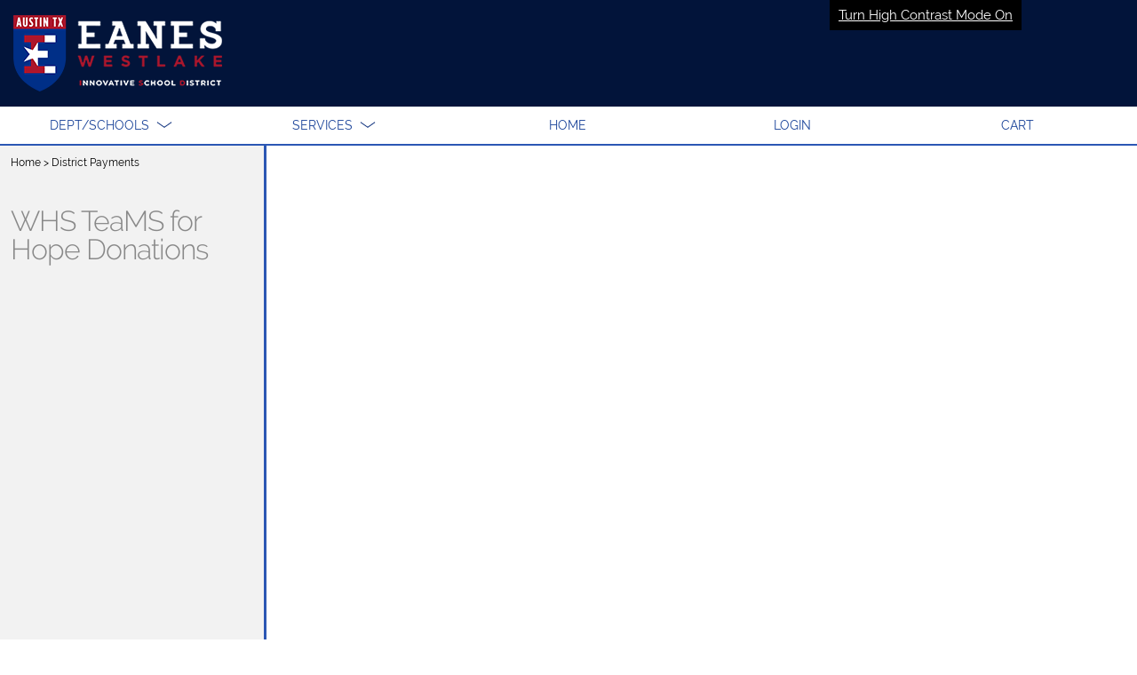

--- FILE ---
content_type: text/html; charset=utf-8
request_url: https://eanes.revtrak.net/District-Payments/whs-teams-for-hope-donations/
body_size: 2738
content:
<!DOCTYPE html>
<html ng-app="webstore" ng-controller="WebstoreCtrl" lang="en">
<head>
  <meta charset="utf-8" />
  <meta name="viewport" content="width=device-width, initial-scale=1">

  <title>WHS TeaMS for Hope Donations | Eanes ISD</title>

  <script>
    var showApplePay=false;
  </script>
  <!-- LogRocket -->
    <script src=https://cdn.lr-in-prod.com/LogRocket.min.js crossorigin="anonymous"></script>
    <script>
    LogRocket.init('tnu1el/webstore-xixx0', {
      mergeIframes: true,
      childDomains: ['*'],
      dom: {
        inputSanitizer: true,
      },
    });
    </script>

  <!-- Google Tag Manager -->
  <script>
    (function (w, d, s, l, i) {
      w[l] = w[l] || []; w[l].push({
        'gtm.start':
          new Date().getTime(), event: 'gtm.js'
      }); var f = d.getElementsByTagName(s)[0],
        j = d.createElement(s), dl = l != 'dataLayer' ? '&l=' + l : ''; j.async = true; j.src =
          'https://www.googletagmanager.com/gtm.js?id=' + i + dl; f.parentNode.insertBefore(j, f);
    })(window, document, 'script', 'dataLayer', 'GTM-KHKRTRF');</script>
  <!-- End Google Tag Manager -->
  <!-- compiled CSS -->
  <link rel="stylesheet" type="text/css" href="/assets/webstore-20260112.1.0.css" />
  <link rel="stylesheet" type="text/css" href="/colors/scheme" />
  <script>var globalUserAuthenticated = false;</script>
  <noscript>
    <meta http-equiv="refresh" content="0;URL=/errors/js.htm" />
  </noscript>
  <!--[if lt IE 8]>
    <meta http-equiv="refresh" content="0;URL=/errors/ie.htm" />
  <![endif]-->
  <link rel="canonical" href="https://www.vancopayments.com/education/online-payment-processing" />
</head>
<body class="itemPage webstore" ng-class="{showingHamburger:showingHamburger}" ng-init="showingHamburger = false">
  <!-- Google Tag Manager (noscript) -->
  <noscript>
    <iframe src="https://www.googletagmanager.com/ns.html?id=GTM-KHKRTRF"
            height="0" width="0" style="display:none;visibility:hidden"></iframe>
  </noscript>
  <!-- End Google Tag Manager (noscript) -->

  <div id="Top"></div>
  
    <script>
	window.webStoreName = "eanes";
	window.imgServerUrl = "images2.revtrak.net";
	window.idsEnabled = false;
	window.isAuthenticated = false;
	window.idsTenant = "";
	window.idsClientId = "";
	window.idsUrl = "id.vancoplatform.com";
	window.idsRedirectUrl = "https://eanes.revtrak.net/";
	window.colors = {"color":"#02143a","altColor":"#b4b7be","genColor1":"#07235D","genColor2":"#10337E","genColor3":"#1C459A","genColor4":"#2B57B4","genColor5":"#426DC6"};
</script>
<header class="pageHeader bg-1 banner" id="pageHeaderNav" aria-label="Page header">
    
    <a href="/colors/HighContrastModeSet" target="_self" role="button" class="highContrastModeLink" tabindex="1" rel="nofollow">Turn High Contrast Mode On</a>

    

        <div class="titlebar" rt-img="" role="banner" titlebar id="mobileMenuModal" aria-label="Mobile Menu Modal">
            <a class="hamburgerToggle" tabindex="0" href="#" ng-click="showingHamburger = !showingHamburger" rt-enter="showingHamburger = !showingHamburger" aria-label="menu">
                <span class="iconBar one"></span><span class="iconBar two"></span><span class="iconBar three"></span>
            </a>
            <a href="/" class="left" tabindex="0" aria-label="Eanes ISD homepage"><img class="logo" rt-img="eaneslogo1.png" tabindex="2" alt="Eanes ISD logo" style="text-indent:-9999px" /></a>
        </div>
    <nav class="primaryNavigation" aria-label="main menus">
        <div class="hamburger">
            <ul>
                    <li deep-blur="leaveDropdown()" ng-class="{'show-dropdown': openDropdown == 'products'}">
                        <a class="dropdown headerOption" id="main1" href="javascript:void(0)" ng-click="toggleDropdown('products')" tabindex="2" role="button" aria-label="Dept/Schools" aria-expanded="{{openDropdown == 'products'}}">
                            <span class="dropdown-text" title="Dept/Schools - click here">Dept/Schools</span>
                            <span class="adaHidden">- click here</span>
                            <span class="chevron"></span>
                        </a>
                        <div class="dropdownMenu">
                            <ul>
                                <li><a href="/ats-pawsibility-treats/#list" ng-click="showingHamburger = false" tabindex="2">ATS Pawsibility Treats</a></li>
<li><a href="/campus-payments/#list" ng-click="showingHamburger = false" tabindex="2">Campus Payments</a></li>
<li><a href="/child-care-payments/#list" ng-click="showingHamburger = false" tabindex="2">Child Care Payments</a></li>
<li><a href="/District-Payments/#list" ng-click="showingHamburger = false" tabindex="2">District Payments</a></li>
<li><a href="/district-summer-programs/#list" ng-click="showingHamburger = false" tabindex="2">District Summer Programs</a></li>
<li><a href="/meals-and-fees/#list" ng-click="showingHamburger = false" tabindex="2">Meals & Fees</a></li>
<li><a href="/senior-fiesta-trip/#list" ng-click="showingHamburger = false" tabindex="2">Senior Fiesta Trip</a></li>
<li><a href="/special-olympics/#list" ng-click="showingHamburger = false" tabindex="2">Special Olympics</a></li>
<li><a href="/StaffPre-K-Meals/#list" ng-click="showingHamburger = false" tabindex="2">Staff/Pre-K Meals</a></li>
<li><a href="/Transfer-Fees-120/#list" ng-click="showingHamburger = false" tabindex="2">Transfer Fees</a></li>
<li><a href="/westlake-custodian-and-child-nutrition-staff-appreciation-26/#list" ng-click="showingHamburger = false" tabindex="2">Westlake Custodian & Child Nutrition Staff Appr.</a></li>
<li><a href="/-whs-club-fundraiser/#list" ng-click="showingHamburger = false" tabindex="2">WHS Club Fundraiser</a></li>

                            </ul>
                        </div>
                    </li>
                                    <li deep-blur="leaveDropdown()" ng-class="{'show-dropdown': openDropdown == 'services'}">
                        <a class="dropdown headerOption" href="javascript:void(0)" ng-click="toggleDropdown('services')" tabindex="2" role="button" aria-label="Services" aria-expanded="{{openDropdown == 'services'}}">
                            <span class="dropdown-text" title="Services - click here">Services</span>
                            <span class="adaHidden">- click here</span>
                            <span class="chevron"></span>
                        </a>
                        <div class="dropdownMenu">
                            <ul>
                                <li><a href="/payment-faq" ng-click="showingHamburger = false" tabindex="2"> Payment FAQ</a></li>
<li><a href="/ContactUs" ng-click="showingHamburger = false" tabindex="2">Contact Us</a></li>
<li><a href="/Policies" ng-click="showingHamburger = false" tabindex="2">Policies</a></li>
<li><a href="https://www.vancopayments.com/privacy" ng-click="showingHamburger = false" tabindex="2" target="_blank">Privacy Policy</a></li>

                            </ul>
                        </div>
                    </li>
                            </ul>
        </div>
        <div class="tabMenu">
            <ul>
                <li>
                    <a href="/" class="headerOption" tabindex="2"><span>Home</span></a>
                </li>
                    <li>
                        <a href="javascript:void(0)" class="headerOption" login-link tabindex="2" aria-label="Open Login" role="button"><span>Login</span></a>
                    </li>
                <li>
                    <a href="javascript:void(0)" tabindex="2" cart-link aria-label="open your cart" class="headerOption" role="button"><span>Cart</span> <span class="cartCount bg-4" cart-count></span></a>
                </li>
            </ul>
        </div>
    </nav>
</header>
<div id="maincontent"></div>


  <div style="display:none">
    <div id="google_translate_element"></div>
    <script>
			function googleTranslateElementInit() {
				new google.translate.TranslateElement({
					pageLanguage: 'en',
					//includedLanguages: 'ar,de,en,es,fr,hi,hmn,it,ja,ko,pl,pt,ru,tl,vi,zh-CN,zh-TW,so',
					gaTrack: true,
					gaId: 'UA-11197036-2',
					floatPosition: google.translate.TranslateElement.FloatPosition.TOP_RIGHT
				});
			}
    </script>
    <script src="//translate.google.com/translate_a/element.js?cb=googleTranslateElementInit"></script>
  </div>
<header-login></header-login>
<cart watch-class style="display: none"></cart>


  

<div ng-controller="GroupCtrl" class="groupsPage multipleItems content" ng-class="ItemsModel.View" role="main">
    <div class="itemsList" aria-label="items list">
        <header >
            <nav class="breadcrumbs" aria-label="breadcrumb navigation">
                <a href="/">Home</a>
                     > 
                    <a href="/District-Payments/" title="Navigate back to District Payments">District Payments</a>
            </nav>
            <h1 class="groupName">
                <a ui-sref="webstore.group" onclick="document.getElementById('groupDisplay').style.display = 'block'" title="Navigate back to WHS TeaMS for Hope Donations">
                    WHS TeaMS for Hope Donations
                </a>
            </h1>
        </header>
        <ul>
        </ul>
    </div>
    <div id="groupDisplay" class="groupDetails">


<div class="blocks blocks-0 childGroups">

</div>

        <div class="groupDesc">
            
        </div>
    </div>
    <div class="itemDetail topSeperator">
        <nav class="breadcrumbs" aria-label="breadcrumb navigation">
            <a href="/">Home</a>
                 > 
                <a href="/District-Payments/" title="Navigate back to District Payments">District Payments</a>
            > <a ui-sref="webstore.group" title="Navigate back to WHS TeaMS for Hope Donations">Back to WHS TeaMS for Hope Donations</a>
        </nav>
        <div class="itemView" ui-view></div>
    </div>
</div>


  
  <!-- compiled JavaScript -->
  <script type="text/javascript" src="/assets/webstore-20260112.1.0.js"></script>
  <!-- Google Analytics -->

  <script>
		window.ga = window.ga || function () { (ga.q = ga.q || []).push(arguments) }; ga.l = +new Date;
		ga('create', 'UA-11197036-2', 'auto');
		ga('set', 'contentGroup1', window.webStoreName);
		ga('send', 'pageview');
  </script>
  
    <script async src='https://www.google-analytics.com/analytics.js'></script>
    <script async defer src="https://www.vancoevents.com/us/widget.js"></script>
  <!-- End Google Analytics -->
<script language="javascript">
    function setGoogleTranslateTitle() {
        var gttIFrame = document.getElementById(':0.container');
        if (gttIFrame) {
            gttIFrame.setAttribute('title', 'Google Translate');
        }
    }

    window.onload = function () {
        setGoogleTranslateTitle();
    };
</script>
</body>
</html>


--- FILE ---
content_type: text/css; charset=utf-8
request_url: https://eanes.revtrak.net/colors/scheme
body_size: 891
content:





h1 {color:#02143a;}
a {color:#1C459A;}
a:hover {color:#b4b7be;}
a:focus {color:#b4b7be;}

.bg-1, .bg-1-h:hover { background-color:#02143a; }
.bg-2, .bg-2-h:hover { background-color:#07235D; }
.bg-3, .bg-3-h:hover { background-color:#10337E; }
.bg-4, .bg-4-h:hover { background-color:#1C459A; }
.bg-5, .bg-5-h:hover { background-color:#2B57B4; }
.bg-alt, .bg-alt-h:hover { background-color:#b4b7be; }

.fg-1, .fg-1-h:hover { color:#02143a; }
.fg-2, .fg-2-h:hover { color:#07235D; }
.fg-3, .fg-3-h:hover { color:#10337E; }
.fg-4, .fg-4-h:hover { color:#1C459A; }
.fg-5, .fg-5-h:hover { color:#2B57B4; }
.fg-alt, .fg-alt-h:hover { color:#b4b7be; }

body.tilePage, .pageFooter { background-color:#426DC6; }
.banner .hamburgerToggle .iconBar {background-color:#02143a;}
.banner .hamburgerToggle:hover > .iconBar{background-color:#b4b7be;}
.banner .hamburgerToggle:focus > .iconBar{background-color:#b4b7be;}
.logoHeader .hamburgerToggle:hover > .iconBar{background-color:#b4b7be;}
.logoHeader .hamburgerToggle:focus > .iconBar{background-color:#b4b7be;}

.button.button-primary,
button.button-primary,
input[type="submit"].button-primary,
input[type="reset"].button-primary,
input[type="button"].button-primary {
    background-color: #07235D;
	border-color: #07235D;
}
.button.stroke{
	border-color: #07235D;
	color: #07235D;
}

.locationIndicator{	border: .1rem solid #02143a; }
.locationIndicator.current{ background: #02143a; }
		

#btnContinueShoppingDesktop
{
	color: #07235D;
	border-color: #07235D;
}

#btnContinueShoppingDesktop:focus
{
	color: #b4b7be;
	border-color: #10337E;
}

.button.button-primary:hover,
button.button-primary:hover,
input[type="submit"].button-primary:hover,
input[type="reset"].button-primary:hover,
input[type="button"].button-primary:hover,
.button.button-primary:focus,
button.button-primary:focus,
input[type="submit"].button-primary:focus,
input[type="reset"].button-primary:focus,
input[type="button"].button-primary:focus {
    background-color: #02143a;
	border-color: #02143a;
}

.pagination > li > a,
.pagination > li > span {
	color: #07235D;
	background-color: #fff;
}
.pagination > .active > a,
.pagination > .active > span,
.pagination > .active > a:hover,
.pagination > .active > span:hover,
.pagination > .active > a:focus,
.pagination > .active > span:focus {
	color: #fff;
	background-color: #07235D;
	border-color: #07235D;
}

input[type="email"]:focus, input[type="number"]:focus, input[type="search"]:focus, input[type="text"]:focus, input[type="tel"]:focus, input[type="url"]:focus, input[type="password"]:focus, textarea:focus, select:focus, input[type="email"].ng-touched.ng-invalid:focus, input[type="number"].ng-touched.ng-invalid:focus, input[type="search"].ng-touched.ng-invalid:focus, input[type="text"].ng-touched.ng-invalid:focus, input[type="tel"].ng-touched.ng-invalid:focus, input[type="url"].ng-touched.ng-invalid:focus, input[type="password"].ng-touched.ng-invalid:focus, textarea.ng-touched.ng-invalid:focus, select.ng-touched.ng-invalid:focus, .ng-submitted input[type="email"].ng-invalid:focus, .ng-submitted input[type="number"].ng-invalid:focus, .ng-submitted input[type="search"].ng-invalid:focus, .ng-submitted input[type="text"].ng-invalid:focus, .ng-submitted input[type="tel"].ng-invalid:focus, .ng-submitted input[type="url"].ng-invalid:focus, .ng-submitted input[type="password"].ng-invalid:focus, .ng-submitted textarea.ng-invalid:focus, .ng-submitted select.ng-invalid:focus {
	border-color: #b4b7be!important;
}
.loading:after {border-left-color:#02143a;}
.login form button,.login form .button {
	border-color: #07235D;
	color:#07235D;
}
.login form button:hover,.login form .button:hover {
	border-color: #02143a;
	color:#02143a;
}
.login .loginButton:after, .login .sendButton:after { border-right-color:#07235D; border-top-color:#07235D; }
.login .loginButton:before, .login .sendButton:before { border-right-color:#07235D; border-bottom-color:#07235D; }
.login .loginButton:hover:after, .login .sendButton:hover:after { border-right-color:#02143a; border-top-color:#02143a; }
.login .loginButton:hover:before, .login .sendButton:hover:before { border-right-color:#02143a; border-bottom-color:#02143a; }

.cart .cartHeader .button:hover { border-color:#02143a; }
.cart .cartHeader .button:hover:after { border-right-color:#02143a; border-top-color:#02143a; }
.cart .cartHeader .button:hover:before { border-right-color:#02143a; border-bottom-color:#02143a; }

.groupsPage .itemLink { border-bottom-color:#02143a; }
.groupsPage .selected > .roundIcon { background-color: #2B57B4; }

.groupsPage .roundIcon-alert { background-color: #07235D; }
.groupsPage .roundIcon-success { background-color: #88be7d; }

.b-w:nth-child(7n + 1) .block,
.b-w:nth-child(7n + 1) .layer,
.s-w.c-1 .block,
.s-w.c-1 .layer {
	background-color: #02143a;
}
.b-w:nth-child(7n + 2) .block,
.b-w:nth-child(7n + 2) .layer,
.s-w.c-2 .block,
.s-w.c-2 .layer  {
	background-color: #2B57B4;
}
.b-w:nth-child(7n + 3) .block,
.b-w:nth-child(7n + 3) .layer,
.s-w.c-3 .block,
.s-w.c-3 .layer {
	background-color: #4C4C4C;
}
.b-w:nth-child(7n + 4) .block,
.b-w:nth-child(7n + 4) .layer,
.s-w.c-4 .block,
.s-w.c-4 .layer {
	background-color: #10337E;
}
.b-w:nth-child(7n + 5) .block,
.b-w:nth-child(7n + 5) .layer,
.s-w.c-5 .block,
.s-w.c-5 .layer {
	background-color: #2B2B2B;
}
.b-w:nth-child(7n + 6) .block,
.b-w:nth-child(7n + 6) .layer,
.s-w.c-6 .block,
.s-w.c-6 .layer {
	background-color: #07235D;
}
.b-w:nth-child(7n + 7) .block,
.b-w:nth-child(7n + 7) .layer,
.s-w.c-7 .block,
.s-w.c-7 .layer {
	background-color: #1C459A;
}

.multiLevelGroup .grid .gridItem:nth-child(7n + 1) > a{
	background-color: #02143a;
	text-decoration: none;
}
.multiLevelGroup .grid .gridItem:nth-child(7n + 2) > a{
	background-color: #2B57B4;	
	text-decoration: none;
}
.multiLevelGroup .grid .gridItem:nth-child(7n + 3) > a{
	background-color: #4C4C4C;	
	text-decoration: none;
}
.multiLevelGroup .grid .gridItem:nth-child(7n + 4) > a{
	background-color: #10337E;
	text-decoration: none;
}
.multiLevelGroup .grid .gridItem:nth-child(7n + 5) > a{
	background-color: #2B2B2B;
	text-decoration: none;
}
.multiLevelGroup .grid .gridItem:nth-child(7n + 6) > a{
	background-color: #07235D;
	text-decoration: none;
}
.multiLevelGroup .grid .gridItem:nth-child(7n + 7) > a{
	background-color: #1C459A;
	text-decoration: none;
}

.cart {border-top-color:#2B57B4;}
.loginView {border-top-color:#02143a;}

.allProductsPage .grid .gridItem>a,
.panel header {background-color:#07235D;}

.vis .fee .feeShade.shaded {background-color:#2B57B4;}
.vis .feeDetails > a:hover {color:#02143a;}
.vis .feeDetails > a:focus {color:#02143a;}

.rzslider .rz-pointer {background-color:#10337E;}

.activeToggle {color:#10337E;}

.selectedPrice{background:#2B57B4;}

@media(min - width:530px) {
	.block:nth-child(7n + 3) .block,
	.block:nth-child(7n + 3) .layer {
			background-color: #2B57B4;
	}

	.block:nth-child(7n + 2) .block,
	.block:nth-child(7n + 2) .layer {
			background-color: #4C4C4C;
	}
}

@media (max-width:736px) {
	.primaryNavigation a {color:#1C459A;}
	body.showingHamburger .primaryNavigation a {border-left-color:#02143a;border-bottom-color:#02143a;color:#02143a;}
	body.showingHamburger .primaryNavigation .hamburger { border-bottom-color:#1C459A;}
	.topSeperator {border-top: solid 2px #2B57B4;}
}

@media (min-width:737px) {
	.primaryNavigation li ul, .logoHeader .primaryNavigation li ul { border-color:#02143a; }
	.primaryNavigation li ul a, .logoHeader .primaryNavigation li ul a {color:#02143a;}
	.primaryNavigation li ul a:hover, .logoHeader .primaryNavigation li ul a:hover {color:#b4b7be;}
	.primaryNavigation li ul a:focus, .logoHeader .primaryNavigation li ul a:focus {color:#b4b7be;}
	.banner .primaryNavigation {border-bottom-color:#2B57B4;}
	.primaryNavigation .dropdown .chevron:before, .primaryNavigation .dropdown .chevron:after {background-color:#10337E;}
	.groupsPage .itemsList:before { background-color:#2B57B4; }
	.groupsPage .visPayeeList:before { background-color:#2B57B4; }					
	.groupsPage .itemsList .itemLink.selected { border-bottom-color:#2B57B4; }
	.groupsPage .visPayeeList .visPayeeLink.selected { border-bottom-color:#2B57B4; }
	.cart .cartHeader {background-color:#02143a;}
	.cart .totals .checkoutButton:after { border-right-color:#10337E; border-top-color:#10337E; }
	.cart .totals .checkoutButton:before { border-right-color:#10337E; border-bottom-color:#10337E; }

	
	.b-w:nth-child(7n + 2) .block,
	.b-w:nth-child(7n + 2) .layer {
			background-color: #2B57B4;
	}

	.b-w:nth-child(7n + 3) .block,
	.b-w:nth-child(7n + 3) .layer {
			background-color: #4C4C4C;
	}
}

}
